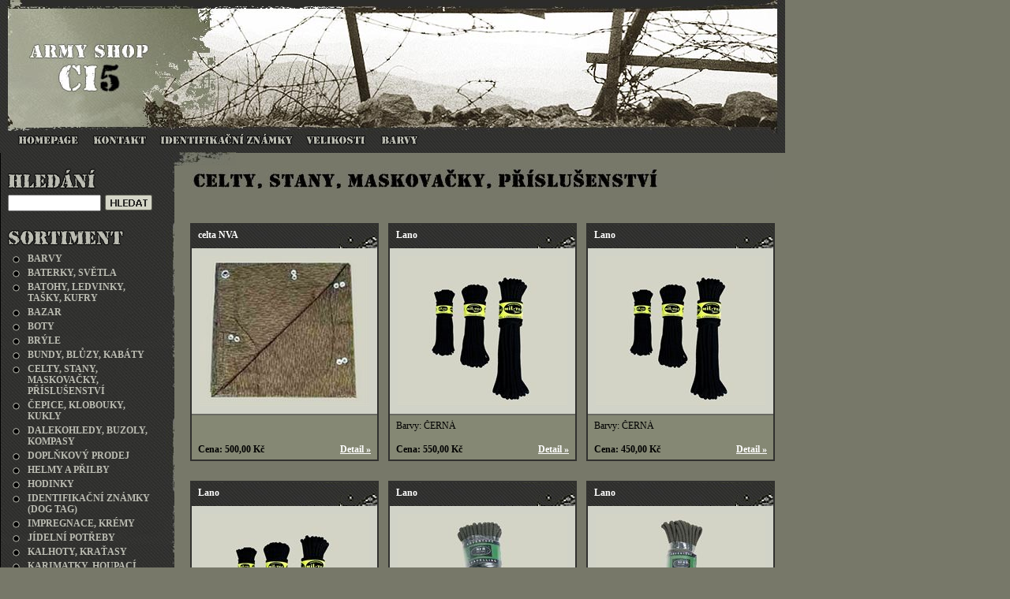

--- FILE ---
content_type: text/html; charset=utf-8
request_url: http://www.army-shop-ci5.cz/Sortiment.aspx?SkupinaID=45
body_size: 8693
content:



<!DOCTYPE html PUBLIC "-//W3C//DTD XHTML 1.0 Transitional//EN" "http://www.w3.org/TR/xhtml1/DTD/xhtml1-transitional.dtd">

<html xmlns="http://www.w3.org/1999/xhtml" >
<head><meta http-equiv="content-language" content="cs" /><meta http-equiv="content-type" content="text/html; charset=utf-8" /><title>
	Army-shop-Ci5 / CELTY, STANY, MASKOVAČKY, PŘÍSLUŠENSTVÍ
</title><meta name="keywords" content="nákup,prodej,komisní prodej,ražení identifikačních známek,identifikační známky,vojenský,armáda,armádní,zbraně,oblečení,vyznamenání" /><meta name="description" content="Army shop CI 5, nákup, prodej, komisní prodej, ražení identifikačních (psích) známek" /><meta name="author" content="Martin Novotný, www.bubla.net" /><link href="styles/style.css" rel="stylesheet" type="text/css" />
	<script type="text/javascript" src="javascript/menu.js"></script>
	
	  <script type='text/javascript'>
                    var GB_ROOT_DIR = 'http://www.army-shop-ci5.cz/greybox/';
                </script>
                <script type='text/javascript' src='/greybox/AJS.js'></script>
                <script type='text/javascript' src='/greybox/AJS_fx.js'></script>
                <script type='text/javascript' src='/greybox/gb_scripts.js'></script>
                <link href='/greybox/gb_styles.css' rel='stylesheet' type='text/css' /></head>
<body>

    <form name="aspnetForm" method="post" action="Sortiment.aspx?SkupinaID=45" id="aspnetForm">
<div>
<input type="hidden" name="ctl00_ScriptManager1_HiddenField" id="ctl00_ScriptManager1_HiddenField" value="" />
<input type="hidden" name="__EVENTTARGET" id="__EVENTTARGET" value="" />
<input type="hidden" name="__EVENTARGUMENT" id="__EVENTARGUMENT" value="" />
<input type="hidden" name="__VIEWSTATE" id="__VIEWSTATE" value="/[base64]/[base64]/[base64]/[base64]/[base64]/[base64]/WmJvemlJRD05NTlkZAILDxYCHwAFFzxiPkNlbmE6IDQ1MCwwMCBLxI08L2I+ZAIDD2QWAgIBDw8WBB8GAsAHHwcFB3Byb2R1a3RkFgJmDw8WBB8HBQdwcm9kdWt0HwgCAmQWCgIBDxYCHwAFBExhbm9kAgMPDxYCHwMFGX4vRGV0YWlsLmFzcHg/[base64]/[base64]/[base64]/WmJvemlJRD05MzdkFgJmDw8WBB8JBRxNb3NraXRpZXJhIHBybyBqZWRubyBsxa/[base64]" />
</div>

<script type="text/javascript">
//<![CDATA[
var theForm = document.forms['aspnetForm'];
if (!theForm) {
    theForm = document.aspnetForm;
}
function __doPostBack(eventTarget, eventArgument) {
    if (!theForm.onsubmit || (theForm.onsubmit() != false)) {
        theForm.__EVENTTARGET.value = eventTarget;
        theForm.__EVENTARGUMENT.value = eventArgument;
        theForm.submit();
    }
}
//]]>
</script>


<script src="/WebResource.axd?d=B63ZHaRQST_MSpybtj64W5Rin6GYZsICMKyzc9fTgOaA97CfbRe6n6RQfP-m_kdd0k3YNtoATK0dLuYO7QqrPykoRmk1&amp;t=638314009380000000" type="text/javascript"></script>


<script src="/ScriptResource.axd?d=M9me62AUUwE-P-Bn2SmIXjT07MPM5p9aB_mtfMTsj-JdD8YroAlP8CEVXEK711VlJCKl96tpDf-jqHDAY-UqTDY4U_lmc6kUhoSY3hFcBAelyS7xpIP5aNwL4zKx3HQ_T4vthu-Snv3pKVxRTmli_Dc9NbuU1s6oDgqn1AiZE2Sl0rDZ0&amp;t=ffffffff9bc22534" type="text/javascript"></script>
<script type="text/javascript">
//<![CDATA[
if (typeof(Sys) === 'undefined') throw new Error('ASP.NET Ajax client-side framework failed to load.');
//]]>
</script>

<script src="/ScriptResource.axd?d=exoLVANXJLgQQtjAb2PWPmTCdY7m_HbyEO4nOVEE-__BsjSXZnBzqf3YAavQcPaVkM_H3emsn7UjD6WGjU6RbrXVCPhmK2rvqrI4lVffXsff7yIbtP7Qh1SHNO4a2M5d72QOYOLoW6iea_51tXMts1R_VMz9XKcX9-EU2uWxDITb6XJ70&amp;t=ffffffff9bc22534" type="text/javascript"></script>
<div>

	<input type="hidden" name="__VIEWSTATEGENERATOR" id="__VIEWSTATEGENERATOR" value="AEA99419" />
	<input type="hidden" name="__EVENTVALIDATION" id="__EVENTVALIDATION" value="/wEWAwLEq4m/CgK4m4kGAvHsrLUP8rqXqYBJKkg9Qi4M8noNSukibvs=" />
</div>
	<script type="text/javascript">
//<![CDATA[
Sys.WebForms.PageRequestManager._initialize('ctl00$ScriptManager1', document.getElementById('aspnetForm'));
Sys.WebForms.PageRequestManager.getInstance()._updateControls([], [], [], 90);
//]]>
</script>

		
		<div class="mainDiv">
			<img src="images/ruchRoh.jpg" width="80" height="17" alt="" style="position:absolute;top:193px;left:219px;" />
			

<img src="images/hlavicka.jpg" width="995" height="170" alt="" border="0" /><!--
--><div class="menu"><!--
--><a href="Default.aspx" onmouseover="lighten('name0'); return true;" onmouseout="darken('name0'); return true" onclick="darken('name0')"><img src="images/menu_00.gif" alt="" name="name0" /></a><!--
--><a href="Kontakt.aspx" onmouseover="lighten('name2'); return true;" onmouseout="darken('name2'); return true" onclick="darken('name2')"><img src="images/menu_02.gif" alt="" name="name2" /></a><!--
<a href="Obchodni-podminky.aspx" onmouseover="lighten('name8'); return true;" onmouseout="darken('name8'); return true" onclick="darken('name8')"><img src="images/menu_08.gif" alt="" name="name8" /></a>
--><a href="Znamky.aspx" onmouseover="lighten('name4'); return true;" onmouseout="darken('name4'); return true" onclick="darken('name4')"><img src="images/menu_04.gif" alt="" name="name4" /></a><!--
--><a href="Velikosti.aspx" onmouseover="lighten('name5'); return true;" onmouseout="darken('name5'); return true" onclick="darken('name5')"><img src="images/menu_05.gif" alt="" name="name5" /></a><!--
--><a href="Barvy.aspx" onmouseover="lighten('name6'); return true;" onmouseout="darken('name6'); return true" onclick="darken('name6')"><img src="images/menu_06.gif" alt="" name="name6" /></a><!--
--><img src="images/spacer.gif" width="60" height="14" alt="" /><!--
<a href="Kosik.aspx" onmouseover="lighten('name7'); return true;" onmouseout="darken('name7'); return true" onclick="darken('name7')"><img src="images/menu_07.gif" alt="" name="name7" /></a>
--><!--
--></div>
			
			<!-- sortiment -->
			<div class="sortiment">
			    <div class="inside01" style="height:1600px;">
                    


<img src="images/nadpHledani.gif" width="112" height="25" alt="Sortiment" style="margin:10px 0px 8px 0px;" />

<div id="ctl00_Hledej1_Panel1" onkeypress="javascript:return WebForm_FireDefaultButton(event, 'ctl00_Hledej1__Hledej')" style="margin-bottom:15px;">
	
    <input name="ctl00$Hledej1$_HledanyText" type="text" id="ctl00_Hledej1__HledanyText" title="Hledaný text musí být alespoň dva znaky." style="width:110px;float:left;margin-right:5px;" />
    <input type="image" name="ctl00$Hledej1$_Hledej" id="ctl00_Hledej1__Hledej" title="Hledaný text musí být alespoň dva znaky." src="images/btnhledat.gif" alt="Hledej" style="border-width:0px;" />

</div>


        			


<img src="images/nadpSortiment.gif" width="147" height="19" alt="Sortiment" style="margin:10px 0px 8px 0px;" />


    <a id="ctl00_Leftmenu1_Repeater1_ctl00_HyperLink1" class="submenu" href="Sortiment.aspx?SkupinaID=55">BARVY</a>

    <a id="ctl00_Leftmenu1_Repeater1_ctl01_HyperLink1" class="submenu" href="Sortiment.aspx?SkupinaID=13">BATERKY, SVĚTLA</a>

    <a id="ctl00_Leftmenu1_Repeater1_ctl02_HyperLink1" class="submenu" href="Sortiment.aspx?SkupinaID=1">BATOHY, LEDVINKY, TAŠKY, KUFRY</a>

    <a id="ctl00_Leftmenu1_Repeater1_ctl03_HyperLink1" class="submenu" href="Sortiment.aspx?SkupinaID=22">BAZAR</a>

    <a id="ctl00_Leftmenu1_Repeater1_ctl04_HyperLink1" class="submenu" href="Sortiment.aspx?SkupinaID=11">BOTY</a>

    <a id="ctl00_Leftmenu1_Repeater1_ctl05_HyperLink1" class="submenu" href="Sortiment.aspx?SkupinaID=14">BRÝLE</a>

    <a id="ctl00_Leftmenu1_Repeater1_ctl06_HyperLink1" class="submenu" href="Sortiment.aspx?SkupinaID=15">BUNDY, BLŮZY, KABÁTY</a>

    <a id="ctl00_Leftmenu1_Repeater1_ctl07_HyperLink1" class="submenu" href="Sortiment.aspx?SkupinaID=45">CELTY, STANY, MASKOVAČKY, PŘÍSLUŠENSTVÍ</a>

    <a id="ctl00_Leftmenu1_Repeater1_ctl08_HyperLink1" class="submenu" href="Sortiment.aspx?SkupinaID=2">ČEPICE, KLOBOUKY, KUKLY</a>

    <a id="ctl00_Leftmenu1_Repeater1_ctl09_HyperLink1" class="submenu" href="Sortiment.aspx?SkupinaID=16">DALEKOHLEDY, BUZOLY, KOMPASY</a>

    <a id="ctl00_Leftmenu1_Repeater1_ctl10_HyperLink1" class="submenu" href="Sortiment.aspx?SkupinaID=50">DOPLŇKOVÝ PRODEJ</a>

    <a id="ctl00_Leftmenu1_Repeater1_ctl11_HyperLink1" class="submenu" href="Sortiment.aspx?SkupinaID=6">HELMY A PŘILBY</a>

    <a id="ctl00_Leftmenu1_Repeater1_ctl12_HyperLink1" class="submenu" href="Sortiment.aspx?SkupinaID=54">HODINKY</a>

    <a id="ctl00_Leftmenu1_Repeater1_ctl13_HyperLink1" class="submenu" href="Sortiment.aspx?SkupinaID=57">IDENTIFIKAČNÍ ZNÁMKY (DOG TAG)</a>

    <a id="ctl00_Leftmenu1_Repeater1_ctl14_HyperLink1" class="submenu" href="Sortiment.aspx?SkupinaID=47">IMPREGNACE, KRÉMY</a>

    <a id="ctl00_Leftmenu1_Repeater1_ctl15_HyperLink1" class="submenu" href="Sortiment.aspx?SkupinaID=17">JÍDELNÍ POTŘEBY</a>

    <a id="ctl00_Leftmenu1_Repeater1_ctl16_HyperLink1" class="submenu" href="Sortiment.aspx?SkupinaID=18">KALHOTY, KRAŤASY</a>

    <a id="ctl00_Leftmenu1_Repeater1_ctl17_HyperLink1" class="submenu" href="Sortiment.aspx?SkupinaID=61">KARIMATKY, HOUPACÍ SÍTĚ, LEHÁTKA, SPACÁKY</a>

    <a id="ctl00_Leftmenu1_Repeater1_ctl18_HyperLink1" class="submenu" href="Sortiment.aspx?SkupinaID=69">KOMPLETY</a>

    <a id="ctl00_Leftmenu1_Repeater1_ctl19_HyperLink1" class="submenu" href="Sortiment.aspx?SkupinaID=23">NÁŠIVKY, ODZNAKY</a>

    <a id="ctl00_Leftmenu1_Repeater1_ctl20_HyperLink1" class="submenu" href="Sortiment.aspx?SkupinaID=24">NOŽE, ŠAVLE, BAJONETY</a>

    <a id="ctl00_Leftmenu1_Repeater1_ctl21_HyperLink1" class="submenu" href="Sortiment.aspx?SkupinaID=26">OPASKY A KŠANDY</a>

    <a id="ctl00_Leftmenu1_Repeater1_ctl22_HyperLink1" class="submenu" href="Sortiment.aspx?SkupinaID=59">RUČNÍKY, OSUŠKY</a>

    <a id="ctl00_Leftmenu1_Repeater1_ctl23_HyperLink1" class="submenu" href="Sortiment.aspx?SkupinaID=49">SUMKY, KAPSIČKY, POUZDRA, PENĚŽENKY</a>

    <a id="ctl00_Leftmenu1_Repeater1_ctl24_HyperLink1" class="submenu" href="Sortiment.aspx?SkupinaID=41">ŠÁTKY A ŠÁLY</a>

    <a id="ctl00_Leftmenu1_Repeater1_ctl25_HyperLink1" class="submenu" href="Sortiment.aspx?SkupinaID=35">TRIKA, TÍLKA, KOŠILE</a>

    <a id="ctl00_Leftmenu1_Repeater1_ctl26_HyperLink1" class="submenu" href="Sortiment.aspx?SkupinaID=36">VESTY</a>

    <a id="ctl00_Leftmenu1_Repeater1_ctl27_HyperLink1" class="submenu" href="Sortiment.aspx?SkupinaID=37">VLAJKY</a>

    <a id="ctl00_Leftmenu1_Repeater1_ctl28_HyperLink1" class="submenu" href="Sortiment.aspx?SkupinaID=39">ZAPALOVAČE</a>






                </div>
                <img src="images/bottomSortiment.jpg" width="221" height="103" alt="" />
            </div>
            
			<!-- Tělo -->
			<div class="telo">
				<div class="inside02">
					

    <h1>
	    CELTY, STANY, MASKOVAČKY, PŘÍSLUŠENSTVÍ
	    <img id="ctl00_ContentPlaceHolder1_imgH1" class="nadpis" src="images/skupiny/000045.jpg" alt="CELTY, STANY, MASKOVAČKY, PŘÍSLUŠENSTVÍ" style="border-width:0px;" />
    </h1>
	
	
	<div class="popisskupiny">
		&nbsp;
	</div>
	

	<!-- Seznam zbozi -->
	 <div>
		
				<div id="ctl00_ContentPlaceHolder1__Seznam_ctl00_Zbozi1__Div" class="produkt">
	
    <div class="produktNadpis">celta NVA</div>
    <div class="produktFoto"><a id="ctl00_ContentPlaceHolder1__Seznam_ctl00_Zbozi1__AObrazek" href="Detail.aspx?ZboziID=1056"><img id="ctl00_ContentPlaceHolder1__Seznam_ctl00_Zbozi1__Obrazek" title="celta NVA" src="Images/Zbozi/Medium/001056_1.jpg" style="border-width:0px;" /></a></div>
    <div class="produktInfo">
        <div style="height:30px;overflow:hidden;">
            
            
        </div>
        <div style="float:right;"><a id="ctl00_ContentPlaceHolder1__Seznam_ctl00_Zbozi1__Detail" title="Podrobnější informace a objednávka" href="Detail.aspx?ZboziID=1056" style="color:White;font-weight:bold;">Detail »</a></div>
        <b>Cena: 500,00 Kč</b>
    </div>

</div>

			
				<div id="ctl00_ContentPlaceHolder1__Seznam_ctl01_Zbozi1__Div" class="produkt">
	
    <div class="produktNadpis">Lano</div>
    <div class="produktFoto"><a id="ctl00_ContentPlaceHolder1__Seznam_ctl01_Zbozi1__AObrazek" href="Detail.aspx?ZboziID=941"><img id="ctl00_ContentPlaceHolder1__Seznam_ctl01_Zbozi1__Obrazek" title="Lano" src="Images/Zbozi/Medium/000941_1.jpg" style="border-width:0px;" /></a></div>
    <div class="produktInfo">
        <div style="height:30px;overflow:hidden;">
            Barvy:  ČERNÁ<br />
            
        </div>
        <div style="float:right;"><a id="ctl00_ContentPlaceHolder1__Seznam_ctl01_Zbozi1__Detail" title="Podrobnější informace a objednávka" href="Detail.aspx?ZboziID=941" style="color:White;font-weight:bold;">Detail »</a></div>
        <b>Cena: 550,00 Kč</b>
    </div>

</div>

			
				<div id="ctl00_ContentPlaceHolder1__Seznam_ctl02_Zbozi1__Div" class="produkt3">
	
    <div class="produktNadpis">Lano</div>
    <div class="produktFoto"><a id="ctl00_ContentPlaceHolder1__Seznam_ctl02_Zbozi1__AObrazek" href="Detail.aspx?ZboziID=959"><img id="ctl00_ContentPlaceHolder1__Seznam_ctl02_Zbozi1__Obrazek" title="Lano" src="Images/Zbozi/Medium/000959_1.jpg" style="border-width:0px;" /></a></div>
    <div class="produktInfo">
        <div style="height:30px;overflow:hidden;">
            Barvy:  ČERNÁ<br />
            
        </div>
        <div style="float:right;"><a id="ctl00_ContentPlaceHolder1__Seznam_ctl02_Zbozi1__Detail" title="Podrobnější informace a objednávka" href="Detail.aspx?ZboziID=959" style="color:White;font-weight:bold;">Detail »</a></div>
        <b>Cena: 450,00 Kč</b>
    </div>

</div>

			
				<div id="ctl00_ContentPlaceHolder1__Seznam_ctl03_Zbozi1__Div" class="produkt">
	
    <div class="produktNadpis">Lano</div>
    <div class="produktFoto"><a id="ctl00_ContentPlaceHolder1__Seznam_ctl03_Zbozi1__AObrazek" href="Detail.aspx?ZboziID=960"><img id="ctl00_ContentPlaceHolder1__Seznam_ctl03_Zbozi1__Obrazek" title="Lano" src="Images/Zbozi/Medium/000960_1.jpg" style="border-width:0px;" /></a></div>
    <div class="produktInfo">
        <div style="height:30px;overflow:hidden;">
            Barvy:  ČERNÁ<br />
            
        </div>
        <div style="float:right;"><a id="ctl00_ContentPlaceHolder1__Seznam_ctl03_Zbozi1__Detail" title="Podrobnější informace a objednávka" href="Detail.aspx?ZboziID=960" style="color:White;font-weight:bold;">Detail »</a></div>
        <b>Cena: 350,00 Kč</b>
    </div>

</div>

			
				<div id="ctl00_ContentPlaceHolder1__Seznam_ctl04_Zbozi1__Div" class="produkt">
	
    <div class="produktNadpis">Lano</div>
    <div class="produktFoto"><a id="ctl00_ContentPlaceHolder1__Seznam_ctl04_Zbozi1__AObrazek" href="Detail.aspx?ZboziID=926"><img id="ctl00_ContentPlaceHolder1__Seznam_ctl04_Zbozi1__Obrazek" title="Lano" src="Images/Zbozi/Medium/000926_1.jpg" style="border-width:0px;" /></a></div>
    <div class="produktInfo">
        <div style="height:30px;overflow:hidden;">
            Barvy:  ZELENÁ<br />
            
        </div>
        <div style="float:right;"><a id="ctl00_ContentPlaceHolder1__Seznam_ctl04_Zbozi1__Detail" title="Podrobnější informace a objednávka" href="Detail.aspx?ZboziID=926" style="color:White;font-weight:bold;">Detail »</a></div>
        <b>Cena: 550,00 Kč</b>
    </div>

</div>

			
				<div id="ctl00_ContentPlaceHolder1__Seznam_ctl05_Zbozi1__Div" class="produkt3">
	
    <div class="produktNadpis">Lano</div>
    <div class="produktFoto"><a id="ctl00_ContentPlaceHolder1__Seznam_ctl05_Zbozi1__AObrazek" href="Detail.aspx?ZboziID=927"><img id="ctl00_ContentPlaceHolder1__Seznam_ctl05_Zbozi1__Obrazek" title="Lano" src="Images/Zbozi/Medium/000927_1.jpg" style="border-width:0px;" /></a></div>
    <div class="produktInfo">
        <div style="height:30px;overflow:hidden;">
            Barvy:  ZELENÁ<br />
            
        </div>
        <div style="float:right;"><a id="ctl00_ContentPlaceHolder1__Seznam_ctl05_Zbozi1__Detail" title="Podrobnější informace a objednávka" href="Detail.aspx?ZboziID=927" style="color:White;font-weight:bold;">Detail »</a></div>
        <b>Cena: 450,00 Kč</b>
    </div>

</div>

			
				<div id="ctl00_ContentPlaceHolder1__Seznam_ctl06_Zbozi1__Div" class="produkt">
	
    <div class="produktNadpis">Lano</div>
    <div class="produktFoto"><a id="ctl00_ContentPlaceHolder1__Seznam_ctl06_Zbozi1__AObrazek" href="Detail.aspx?ZboziID=928"><img id="ctl00_ContentPlaceHolder1__Seznam_ctl06_Zbozi1__Obrazek" title="Lano" src="Images/Zbozi/Medium/000928_1.jpg" style="border-width:0px;" /></a></div>
    <div class="produktInfo">
        <div style="height:30px;overflow:hidden;">
            Barvy:  ZELENÁ<br />
            
        </div>
        <div style="float:right;"><a id="ctl00_ContentPlaceHolder1__Seznam_ctl06_Zbozi1__Detail" title="Podrobnější informace a objednávka" href="Detail.aspx?ZboziID=928" style="color:White;font-weight:bold;">Detail »</a></div>
        <b>Cena: 350,00 Kč</b>
    </div>

</div>

			
				<div id="ctl00_ContentPlaceHolder1__Seznam_ctl07_Zbozi1__Div" class="produkt">
	
    <div class="produktNadpis">Moskitiera pro dvě lůžka</div>
    <div class="produktFoto"><a id="ctl00_ContentPlaceHolder1__Seznam_ctl07_Zbozi1__AObrazek" href="Detail.aspx?ZboziID=938"><img id="ctl00_ContentPlaceHolder1__Seznam_ctl07_Zbozi1__Obrazek" title="Moskitiera pro dvě lůžka" src="Images/Zbozi/Medium/000938_1.jpg" style="border-width:0px;" /></a></div>
    <div class="produktInfo">
        <div style="height:30px;overflow:hidden;">
            Barvy:  ZELENÁ<br />
            
        </div>
        <div style="float:right;"><a id="ctl00_ContentPlaceHolder1__Seznam_ctl07_Zbozi1__Detail" title="Podrobnější informace a objednávka" href="Detail.aspx?ZboziID=938" style="color:White;font-weight:bold;">Detail »</a></div>
        <b>Cena: 700,00 Kč</b>
    </div>

</div>

			
				<div id="ctl00_ContentPlaceHolder1__Seznam_ctl08_Zbozi1__Div" class="produkt3">
	
    <div class="produktNadpis">Moskitiera pro jedno lůžko</div>
    <div class="produktFoto"><a id="ctl00_ContentPlaceHolder1__Seznam_ctl08_Zbozi1__AObrazek" href="Detail.aspx?ZboziID=937"><img id="ctl00_ContentPlaceHolder1__Seznam_ctl08_Zbozi1__Obrazek" title="Moskitiera pro jedno lůžko" src="Images/Zbozi/Medium/000937_1.jpg" style="border-width:0px;" /></a></div>
    <div class="produktInfo">
        <div style="height:30px;overflow:hidden;">
            Barvy:  ZELENÁ<br />
            
        </div>
        <div style="float:right;"><a id="ctl00_ContentPlaceHolder1__Seznam_ctl08_Zbozi1__Detail" title="Podrobnější informace a objednávka" href="Detail.aspx?ZboziID=937" style="color:White;font-weight:bold;">Detail »</a></div>
        <b>Cena: 500,00 Kč</b>
    </div>

</div>

			
	</div>

	<!-- Strankovani -->
	
	


					<div class="clear"><img src="images/spacer.gif" width="1" height="25" alt="" /></div>
				</div>
			</div>
            
            <!-- Patička -->
			<div class="clear"><img src="images/particka.gif" width="995" height="6" alt="" /></div>
			<div class="paticka">
			    <a href="http://www.bubla.net" target="_blank">&copy; Martin Novotný 2006</a> &nbsp;|&nbsp;
			    <a href="http://www.pagerank.cz/optimalizace.php?kod=army.shop.ci5" target="_blank">Optimalizace PageRank</a>
			</div>
			
		</div>

    

<script type="text/javascript">
//<![CDATA[
Sys.Application.initialize();
//]]>
</script>
</form>

<!--div class="banner">
	<a href="http://www.vybertesislevu.cz" target="_blank"><img src="http://www.vybertesislevu.cz/banners/VyberteSiSlevu-468x60-modry.gif" alt="Vyberte si slevu..." title="Každý den nová sleva!" /></a>
</div-->			


<!-- TopList -->    
<a href="http://www.toplist.cz/"><script language="JavaScript" type="text/javascript">
<!--
document.write ('<img src="http://toplist.cz/dot.asp?id=190202&amp;http='+escape(document.referrer)+'&amp;wi='+escape(window.screen.width)+'&amp;he='+escape(window.screen.height)+'&amp;cd='+escape(window.screen.colorDepth)+'&amp;t='+escape(document.title)+'" width="1" height="1" border=0 alt="TOPlist" />'); 
//--></script></a><noscript><img src="http://toplist.cz/dot.asp?id=190202" border="0"
alt="TOPlist" width="1" height="1" /></noscript>

    
</body>
</html>


--- FILE ---
content_type: text/css
request_url: http://www.army-shop-ci5.cz/styles/style.css
body_size: 2863
content:
* {
	font-family: tahoma;
	font-size: 12px;
}


body {
	margin: 0px;
	padding: 0px;
	background-color: #777869;
	line-height: 120%;
}

.mainDiv {
	width: 995px;
	clear:both;
}

.menu {
	height: 24px;
	background-image: url(../images/backMenu.gif);
	padding-left: 20px;
}
.menu img {
	margin-right: 10px;
}

.clear {
	clear: both;
	height: 1px;
	font-size: 0px;
	line-height: 0px;
}

p {
	text-align: justify;
	margin: 0px 0px 10px 0px;
}

img {border: none;}

/****************************
	OSTATNI
***************************/
.inside01 {
	padding: 10px;
}
.inside02 {
	padding: 20px 0px 20px 20px;
}


/****************************
	ODKAZY
***************************/
a.submenu {
	display: block;
	width: 165px;
	padding: 2px 10px 2px 25px;
	background-image: url(../images/backSubmenu.gif);
	color: #BBBCB2;
	font-weight: bold;
	text-decoration: none;
}
a.submenu:hover {
	background-image: url(../images/backSubmenuOver.gif);
	color: #ffffff;
	font-weight: bold;
	text-decoration: none;
}

a {
	color: #FFC600;
}
a:hover {
	color: #ffffff;
}


/****************************
	TELO
***************************/
.sortiment {
	float: left;
	width: 221px;
	_margin-right: -3px;
	background-image: url(../images/backSortiment.jpg);
}
.prava {
	float: right;
	width: 230px;
	margin-top: 15px;
	margin-left: 15px;
}

.telo {
	width: 770px;
	height: 1px;
	margin-left: 221px;
}

.telo_homepage {
	width: 520px;
	height: 1px;
	margin-left: 221px;
}

.blokPrava {
	border: 2px solid #282826;
	background-image: url(../images/backBlok.gif);
	color: #ffffff;
}

.blokIDznamky {
	border: 2px solid #282826;
	background-image: url(../images/idznamky.jpg);
	width: 227px;
	height: 134px;
	position: relative;
}


.produkt, .produkt3 {
	float: left;
	width: 235px;
	border: 2px solid #31312F;
	background-color: #858874;
	background-image: url(../images/backprodukt.jpg);
	margin: 0px 12px 25px 0px;
}
.produkt3 {
	margin-right: 0px;
}

.produktFoto {
	border: 10px solid #D1D3C8;
	padding: 0px;
	text-align: center;
	width: 215px;
	height: 190px;
	overflow: hidden;
}
.produktInfo {
	border-top: 2px solid #696A63;
	text-align: justify;
	padding: 6px 8px 0px 8px;
	background-color: #858874;
	height: 50px;
	overflow: hidden;
	font-size: 11px;
}

.produktSmall {
	border: 2px solid #31312F;
	float:left;
	margin-right: 5px;
	margin-bottom: 5px;
}
.produktFotoMale {
	border: 5px solid #D1D3C8;
	padding: 0px;
	text-align: center;
	width: 103px;
	height: 93px;
	overflow: hidden;
}

.cena { color:#FFFFFF; font-size:14px; font-weight:bold;}

/* form koupit */
.ks
{
    width: 30px;
    margin-bottom: 4px;
    text-align: right;
    margin-right: 8px;
}
.ks2
{
    width: 30px;
    text-align: right;
}
.vyber
{
    margin-bottom: 4px;
    margin-right: 4px;
}


/* Nahledy barev */
.nahledBarvy { float:left; margin-right: 25px; margin-top: 15px; }
.nahledBarvy1 { border: 1px solid #31312F; }
.nahledBarvy2 { width: 120px; height:20px; margin-top:3px; font-size:11px; overflow:hidden; text-align:center;}

/* kosim v menu */
a.topKosik 
{
    font-size:14px;
    font-weight:bold;
    color:#bbbcb2;
    text-decoration:none;
    margin-bottom:5px;
    }

a.topKosik:hover 
{
    color:#FFFFFF;
    text-decoration:none;
    }

.paticka {
	font-size: 10px;
	text-align: right;
	margin-bottom: 20px;
	padding-right: 10px;
	margin-top: 5px;
}
.paticka, .paticka a {
	font-size: 10px;
	color : #111111;
}
/****************************
	NADPISY A ZVYRAZNENI
***************************/

h1 {
	margin: 0px 0px 20px 0px;
	font-size: 0px;
	line-height: 0px;
	color: #777869;
}
h2 {
	font-size: 16px;
	color: #FFFFFF;
	font-weight: bold;
	margin: 0px 0px 10px 0px;
}
h3 {
	font-size: 12px;
	color: White;
	margin: 0px 0px 10px 0px;
	text-decoration: underline;
}
h4 {
	font-size: 12px;
	color: White;
	margin: 0px 0px 10px 0px;
	text-decoration: none;
	font-weight: normal;
}

.nadpis {
	display: block;
	margin-bottom: 10px;
}

.produktNadpis {
	color: #ffffff;
	font-weight: bold;
	padding: 6px 8px 10px 8px;
}

.cena {
	font-weight: bold;
	font-size: 13px;
}

/**************************
		Fotka
**************************/
div.foto {
	float: left;
	background-image: url(../images/podobrazkem.gif);
	background-position: bottom;
	background-repeat: no-repeat;
	padding-bottom: 10px;
	border: 2px solid #2d2d2b;
	margin-right: 20px;
}

/**************************
		Strankovani
**************************/
div.strankovani {
	clear: both;
}
div.strankovani a, div.strankovani .title {
	display: block;
	float: left;
	margin: 4px;
	color: #BBBCB2;
	text-decoration: none;
}
div.strankovani a:hover {
	text-decoration: underline;
	color: #FFFFFF;
}
div.strankovani a.current {
	color: #FFFFFF;
	font-weight: bold;
}

/* popis sortimentu */
.popisskupiny {
	margin-bottom: 10px;
}

/**************************
		ID znamka
**************************/
div.znamka {
	background-image: url(../images/znamka.jpg);
	width: 225px;
	height: 115px;
	margin-left: 10px;
	margin-right: 20px;
}
.naznamce {
	text-transform: uppercase;
	background-color: transparent;
	margin-left: 40px;
	width: 140px;
	border-top: none;
	border-left: none;
	border-right: none;
	_border-bottom: 1px solid #333333;
	_border-bottom: none;
	font-family: monospace;
	font-weight: bold;
	font-size: 12px;
	color: #2A3451;
	height: 11px;
	line-height: 14px;
	letter-spacing: 2px;
	FILTER: progid:DXImageTransform.Microsoft.Blur( PixelRadius=1,MakeShadow=false);
	FILTER: progid:DXImageTransform.Microsoft.dropShadow( Color=CCCCCC,offX=2,offY=1,positive=true);
}

/* formul�� */
.formular {
	float: left;
	border: 0px solid #282826;
	color: #ffffff;
	padding: 10px;
}
.checklist {
	float: left;
}
.vysvetlivky {
	padding: 10px;
	float: left;
	margin-left: 20px;
}
td.cena {
	text-align: right;
}
.err {
	color: #ffff00;
	font-weight: bold;
}


/**************************
		seznam akc�
**************************/
table.seznam {
	border-collapse:collapse;
	width: 100%;
}
table.seznam th {
	color: #FFFFFF;
	background-color: #41413F;
	font-weight: bold;
	text-align: left;
	padding: 4px 4px 4px 8px;
	border: solid 2px #777869;
}
table.seznam td {
	background-color: #6f7061;
	padding: 4px 4px 4px 8px;
	border: solid 2px #777869;
}
table.seznam tr.alternate td {
	background-color: #7f8071;
	padding: 4px 4px 4px 8px;
}

table.seznam tr.pager td {
	background-color: Transparent;
	padding: 4px 8px 4px 8px;
}
table.seznam tr.pager span {
	font-weight:bold;
	}


/**************************
	tabulka velikosti
**************************/
table.velikosti {
	border-collapse:collapse;
	margin-bottom:20px;
	}
table.velikosti td {
	border: solid 2px #777869;
	background-color: #7F8071;
	padding: 3px 6px 3px 6px;
	}
table.velikosti tr.title td {
	background-color: #41413F;
	color: #FFFFFF;
	}


.banner
{
    margin-left: 260px;
    }

.banner img
{
    border: none 0px;
    }


/*********************************************
	tabulka ko��k
*********************************************/
table.list td, table.list th, table.list
{
    border: none;
    padding-right: 4px;
    padding-left: 4px;
}
table.list tr.header td, table.list tr.header th
{
    background-color: #41413F;
    color: #ffffff;
    font-weight: bold;
    padding-top:4px;
    padding-bottom:4px;
}
table.list tr.row td
{
    background-color: #7F8071;
}
table.list tr.alternate td
{
    background-color: #7F8071;
}

/*********************************************
	form objedn�vka
*********************************************/
.objednavka h4
{
    color: #ffffff;
    font-size: 12px;
    font-weight: bold;
    float: left;
    width: 120px;
    height: 80px;
}
.objednavka label
{
    float: left;
    width: 80px;
}
.objednavka input
{
    width: 220px;
    margin-top: 3px;
}
.objednavka legend
{
}


/*********************************************
	Rating
*********************************************/
div.raiting {
    margin: 0px 0px 10px 48px;
}

.ratingStar {
    font-size: 0pt;
    width: 18px;
    height: 18px;
    margin: 2px;
    padding: 0px;
    cursor: pointer;
    display: block;
    background-repeat: no-repeat;
}

.filledRatingStar {
    background-image: url(/Images/FilledStar.png);

}

.emptyRatingStar {
    background-image: url(/Images/EmptyStar.png);
}

.savedRatingStar {
    background-image: url(/Images/SavedStar.png);
}